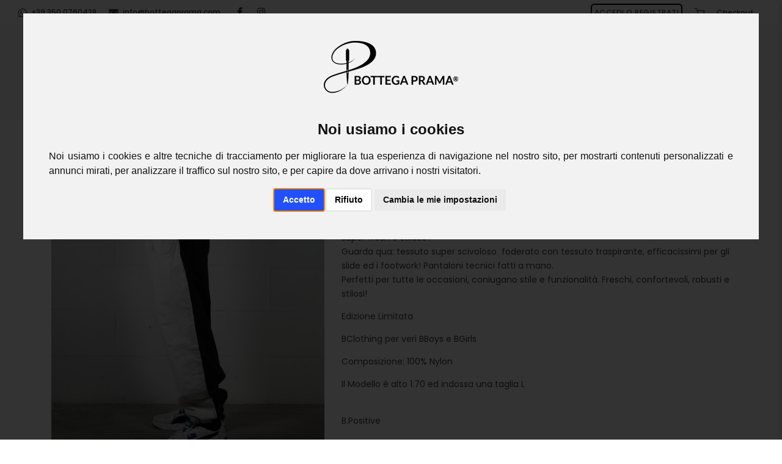

--- FILE ---
content_type: text/html; charset=UTF-8
request_url: https://www.bottegaprama.com/it/breaking/pants-and-shorts/double-color-spin-pants-bianconero
body_size: 12269
content:
<!DOCTYPE html>
<html lang="it">
<head>
	<base href="https://www.bottegaprama.com/" target="_self" />

	<meta charset="utf-8">
	<meta http-equiv="Content-Type" content="text/html;charset=UTF-8">
	<meta name="author" content="louke.it" />
	<meta name="description" content="Cerchi i pantaloni perfetti per velocizzare le tue powermoves ed essere al contempo super fresh e stiloso?Guarda qua: tessuto super scivoloso &nbsp;foderato con tessuto traspirante, efficacissimi per gli slide ed i footwork!">
	<meta http-equiv="X-UA-Compatible" content="IE=edge">
	<meta name="viewport" content="width=device-width, initial-scale=1">

	<meta property="og:title" content="Double Color Spin Pants Bianco-Nero | Bottega Prama" />
	<meta property="og:description" content="Cerchi i pantaloni perfetti per velocizzare le tue powermoves ed essere al contempo super fresh e stiloso?Guarda qua: tessuto super scivoloso &nbsp;foderato con tessuto traspirante, efficacissimi per gli slide ed i footwork!" />
	<meta property="og:type" content="website" />
	<meta property="og:image" content="https://www.bottegaprama.com/assets/images/products/f-teaser500/X5TapghZ_DSC05625_bottega_prama_bboy_clothing_abbigliamento_.JPG" />
	<meta property="og:url" content="https://www.bottegaprama.com/en/breaking/pants-and-shorts/double-color-spin-pants-white-black" />

	<meta property="product:retailer_item_id" content="DBLCLSPNPNTSWTBK"/>
	<meta property="product:brand" content="Bottega Prama">
	<meta property="product:availability" content="in stock">
	<meta property="product:price:amount" content="55.000000">
	<meta property="product:price:currency" content="EUR">

	<script type="application/ld+json">
	{
	  "@context": "https://schema.org",
	  "@graph": [
		{
		  "@type": "LocalBusiness",
		  "name": "Bottega Prama",
		  "logo": "https://www.bottegaprama.com/assets/images/logo-ver.png",
		  "@id": "",
		  "url": "https://www.bottegaprama.com/",
		  "telephone": "+39 350 0760428",
		  "priceRange": "€€",
		  "address": {
		  	"@type": "PostalAddress",
		  	"streetAddress": "via Giarabub 6",
		  	"addressLocality": "Rimini",
		  	"postalCode": "47923",
		  	"addressCountry": "IT"
		  },
		  "geo": {
		  	"@type": "GeoCoordinates",
		  	"latitude": 44.0586255,
		  	"longitude": 12.5800647
		  },
		  "sameAs": [
		  	"https://www.facebook.com/BottegaPramaofficial",
		  	"https://www.instagram.com/bottegaprama"
		  ]
		}
		,{
		  "@type": "Product",
		  "name": "Double Color Spin Pants Bianco-Nero",
		  "image": "https://www.bottegaprama.com/assets/images/products/f-teaser500/X5TapghZ_DSC05625_bottega_prama_bboy_clothing_abbigliamento_.JPG",
		  "description": "Cerchi i pantaloni perfetti per velocizzare le tue powermoves ed essere al contempo super fresh e stiloso?Guarda qua: tessuto super scivoloso &nbsp;foderato con tessuto traspirante, efficacissimi per gli slide ed i footwork!",
		  "brand": {
			"@type": "Brand",
			"name": "Bottega Prama"
		  },
		  "sku": "DBLCLSPNPNTSWTBK",
		  "offers": {
			"@type": "Offer",
			"url": "",
			"priceCurrency": "EUR",
			"price": "55.000000",
			"availability": "https://schema.org/InStock",
			"itemCondition": "https://schema.org/NewCondition"
		  }
		}
	  ]
	}
		</script>

	<title>Double Color Spin Pants Bianco-Nero | Bottega Prama</title>

	<!-- ========== Alternate e canonical =========== -->
	<link rel="alternate" hreflang="it" href="https://www.bottegaprama.com/it/breaking/pants-and-shorts/double-color-spin-pants-bianconero" />
	<link rel="alternate" hreflang="en" href="https://www.bottegaprama.com/en/breaking/pants-and-shorts/double-color-spin-pants-white-black" />

	<link rel="canonical" href="https://www.bottegaprama.com/it/breaking/pants-and-shorts/double-color-spin-pants-bianconero" />

	<!-- ================= Favicon ================== -->
	<link rel="apple-touch-icon" sizes="180x180" href="apple-touch-icon.png">
	<link rel="icon" type="image/png" sizes="32x32" href="favicon-32x32.png">
	<link rel="icon" type="image/png" sizes="16x16" href="favicon-16x16.png">
	<link rel="manifest" href="site.webmanifest">
	<link rel="mask-icon" href="safari-pinned-tab.svg" color="#ff2e44">
	<meta name="msapplication-TileColor" content="#ff2e44">
	<meta name="theme-color" content="#ffffff">
	
	<!-- ================= Styles =================== -->
	<link rel="stylesheet" href="https://www.bottegaprama.com/assets/css/plugins.min.css" />
	<link rel="stylesheet" href="https://www.bottegaprama.com/assets/plugins/toastr/toastr.min.css" />
	<link rel="stylesheet" href="https://www.bottegaprama.com/assets/css/style.min.css" />

	<!-- ================= JQuery =================== -->
	<script type="text/javascript" src="https://www.bottegaprama.com/assets/js/jquery.min.js"></script>
	<script type="text/javascript">
		var _env ={
			sid : 'b633a0537bba2af51941b01de5926c80',
		}
	</script>

	<!-- Cookie Consent by FreePrivacyPolicy.com https://www.FreePrivacyPolicy.com -->
	<script type="text/javascript" src="//www.freeprivacypolicy.com/public/cookie-consent/4.1.0/cookie-consent.js" charset="UTF-8"></script>
	<script type="text/javascript" charset="UTF-8">
	document.addEventListener('DOMContentLoaded', function () {
		cookieconsent.run({
			"notice_banner_type": "interstitial",
			"consent_type": "express",
			"palette": "light",
			"language": "it",
			"page_load_consent_levels": ["strictly-necessary"],
			"notice_banner_reject_button_hide": false,
			"preferences_center_close_button_hide": false,
			"page_refresh_confirmation_buttons": false,
			"website_privacy_policy_url": "https://www.bottegaprama.com/it/informativa-sulla-privacy",
			"website_name": "Bottega Prama",
			"callbacks": {
                "i_agree_button_clicked": () => {
					CookieConsentModalAfterDismissActions();
                },
                "i_decline_button_clicked": () => {
					CookieConsentModalAfterDismissActions();
				},
			},
		});
	});
	</script>

	<noscript>Cookie Consent by <a href="https://www.freeprivacypolicy.com/">Free Privacy Policy Generator</a></noscript>
	<!-- End Cookie Consent by FreePrivacyPolicy.com https://www.FreePrivacyPolicy.com -->

	<script type="text/javascript" charset="UTF-8">
	function CookieConsentModalAfterDismissActions() {
		setTimeout(function () {
			if (typeof ShowDiscountModal === "function")
				ShowDiscountModal();
		}, 3000 );
	}
	</script>

	<!-- Google tag (gtag.js) - Google Analytics 4-->
	<script type="text/plain" data-cookie-consent="tracking" async src="https://www.googletagmanager.com/gtag/js?id=G-F8Z5RZJTTV"></script>
	<script type="text/plain" data-cookie-consent="tracking">
	window.dataLayer = window.dataLayer || [];
	function gtag(){dataLayer.push(arguments);}
	gtag('js', new Date());

	gtag('config', 'G-F8Z5RZJTTV');
	</script>
	<!-- Meta Pixel Code -->
	<script type="text/plain" data-cookie-consent="tracking">
	!function(f,b,e,v,n,t,s)
	{if(f.fbq)return;n=f.fbq=function(){n.callMethod?
	n.callMethod.apply(n,arguments):n.queue.push(arguments)};
	if(!f._fbq)f._fbq=n;n.push=n;n.loaded=!0;n.version='2.0';
	n.queue=[];t=b.createElement(e);t.async=!0;
	t.src=v;s=b.getElementsByTagName(e)[0];
	s.parentNode.insertBefore(t,s)}(window, document,'script',
	'https://connect.facebook.net/en_US/fbevents.js');
	fbq('init', '1442072776631973');
	fbq('track', 'PageView');
	</script>
	<noscript><img height="1" width="1" style="display:none"
	src="https://www.facebook.com/tr?id=1442072776631973&ev=PageView&noscript=1"
	/></noscript>
	<!-- End Meta Pixel Code -->
</head>
<body class="not-logged-in  page-product-detail">
	<div id="pnlOverlay" class="trans-black-overlay"></div>


	<!-- Body Inner -->
	<div class="body-inner">

		<!-- Topbar -->
		<div id="topbar" class="topbar-fullwidth d-none d-lg-block">
			<div class="container">
				<div class="row">
					<div class="col-md-6">
						<div class="block clearfix"><ul class="top-menu">
<li><a href="tel:+393500760428"><i class="fab fa-whatsapp" style="font-size: 16px; vertical-align: sub;" aria-hidden="true"> </i> +39 350 0760428</a></li>
<li><a href="mailto:info@bottegaprama.com"><i class="fa fa-envelope" style="font-size: 16px; vertical-align: sub;" aria-hidden="true"> </i> info@bottegaprama.com</a></li>
</ul>
<div class="social-icons social-icons-colored-hover" style="float: inherit;">
<ul>
<li class="social-facebook"><a href="https://www.facebook.com/BottegaPramaofficial" target="_blank" rel="noopener"><i class="fab fa-facebook-f"> </i></a></li>
<li class="social-instagram"><a href="https://www.instagram.com/bottegaprama" target="_blank" rel="noopener"><i class="fab fa-instagram"> </i></a></li>
</ul>
</div></div>					</div>
					<div class="col-md-6 d-none d-sm-block">
						<ul class="top-menu" style="float: right;">
								<li><a id="btnSignOn" class="btn btn-outline btn-dark btn-shadow" style="padding:4px;display:inline;" href="https://www.bottegaprama.com/it/accedi">Accedi o registrati</a></li>
									<li><a href="#"><i class="toggle-cart-panel icon-shopping-cart" aria-hidden="true" style="font-size:16px; vertical-align:sub;"></i></a></li>
							<li><a href="https://www.bottegaprama.com/it/checkout">Checkout</a></li>
							</ul>
					</div>
				</div>
			</div>
		</div>
		<!-- end: Topbar -->
		<!-- Header -->
		<header id="header" class="light header-logo-center" data-transparent="true">
			<div class="header-inner">
				<div class="container">
					<!--Logo-->
					<div id="logo">
						<a href="https://www.bottegaprama.com/" title="Vai alla pagina principale">
							<span class="logo-default"><img loading="lazy" src="https://www.bottegaprama.com/assets/images/logo-ver.png" alt="logo"></span>
							<span class="logo-dark"><img loading="lazy" src="https://www.bottegaprama.com/assets/images/logo-ver-neg.png" alt="logo"></span>
						</a>
					</div>
					<!--End: Logo-->
					<!-- Search -->
					<div id="search"><a id="btn-search-close" class="btn-search-close" aria-label="Close search form"><i class="icon-x"></i></a>
						<form class="search-form" action="search-results-page.html" method="get">
							<input class="form-control" name="q" type="text" placeholder="Digita e avvia la ricerca..." />
							<span class="text-muted">Digita i termini della ricerca e clicca "Invio" oppure "ESC" per chiudere</span>
						</form>
					</div>
					<!-- end: search -->
					<!--Header Extras-->
					<div class="header-extras">
						<ul>
							<li class="d-none">
								<a id="btn-search" href="#"> <i class="icon-search"></i></a>
							</li>
							
							<li class="d-lg-none">
								<a href="#"><i class="toggle-cart-panel icon-shopping-cart" aria-hidden="true" style="font-size:16px; vertical-align:sub;"></i></a>
							</li>
							<li>
								<div class="p-dropdown">
									<a href="#"><i class="icon-globe"></i><span>IT</span></a>
									<ul class="p-dropdown-content">
										<li><a href="https://www.bottegaprama.com/it/breaking/pants-and-shorts/double-color-spin-pants-bianconero">Italiano</a></li>
										<li><a href="https://www.bottegaprama.com/en/breaking/pants-and-shorts/double-color-spin-pants-white-black">English</a></li>
									</ul>
								</div>
							</li>
						</ul>
					</div>
					<!--end: Header Extras-->
					<!--Navigation Responsive Trigger-->
					<div id="mainMenu-trigger">
						<a class="lines-button x"><span class="lines"></span></a>
					</div>
					<!--end: Navigation Responsive Trigger-->
					<!--Navigation-->
					<div id="mainMenu" class="menu-creative">
						<div class="container">
							<nav>
								<!--Left Menu-->
								<ul>
									<li ><a href="https://www.bottegaprama.com/it/prodotti">Tutti i prodotti</a></li>
									<li ><a href="https://www.bottegaprama.com/it/collezione/streetwear">Streetwear</a></li>
									<li ><a href="https://www.bottegaprama.com/it/collezione/breaking">Breaking</a></li>
									<li ><a href="https://www.bottegaprama.com/it/bpro">B.PRO</a></li>
								</ul>
								<!--Right Menu-->
								<ul>
									<li ><a href="https://www.bottegaprama.com/it/disegna-i-tuoi-vestiti">Disegna i tuoi vestiti</a></li>
									<li ><a href="https://www.bottegaprama.com/it/portfolio">Portfolio</a></li>
									<li ><a href="https://www.bottegaprama.com/it/blog">Blog</a></li>
									<li class="d-lg-none"><hr></li>
										<li class="d-lg-none"><a href="https://www.bottegaprama.com/it/accedi">Accedi o registrati</a></li>
									</ul>
							</nav>
						</div>
					</div>
					<!--end: Navigation-->
				</div>
			</div>
		</header>
		<!-- end: Header -->
		<!-- Page title -->
			<section id="page-title">
				<div class="container">
				<div class="page-title">
					<h1>Double Color Spin Pants Bianco-Nero</h1>
				</div>
				</div>
		</section>
		<!-- end: Page title -->
		<!-- Content -->
		<section id="page-content" class="">
			<!-- Panel -->
	<div class="container show-action-menu">
		<div class="product mb-4">
			<div class="row m-b-40">
				<div class="col-lg-5">
					<div class="product-image">
						<!-- Carousel slider -->
						<div class="carousel dots-inside dots-dark arrows-visible" data-items="1" data-loop="true" data-autoplay="true" data-animate-in="fadeIn" data-animate-out="fadeOut" data-autoplay="2500" data-lightbox="gallery">
								<a href="https://www.bottegaprama.com/assets/images/products/X5TapghZ_DSC05625_bottega_prama_bboy_clothing_abbigliamento_.JPG" data-lightbox="gallery-image" title="Double Color Spin Pants Bianco-Nero"><img loading="lazy" alt="Double Color Spin Pants Bianco-Nero" src="https://www.bottegaprama.com/assets/images/products/f-teaser500/X5TapghZ_DSC05625_bottega_prama_bboy_clothing_abbigliamento_.JPG" ></a>
									<a href="https://www.bottegaprama.com/assets/images/products/ypMMGv0Q_DSC05621_bottega_prama_bboy_clothing_abbigliamento_.JPG" data-lightbox="gallery-image" title="Double Color Spin Pants Bianco-Nero"><img loading="lazy" alt="Double Color Spin Pants Bianco-Nero" src="https://www.bottegaprama.com/assets/images/products/f-teaser500/ypMMGv0Q_DSC05621_bottega_prama_bboy_clothing_abbigliamento_.JPG" ></a>
									<a href="https://www.bottegaprama.com/assets/images/products/qxf5Blaa_DSC05627_bottega_prama_bboy_clothing_abbigliamento_.JPG" data-lightbox="gallery-image" title="Double Color Spin Pants Bianco-Nero"><img loading="lazy" alt="Double Color Spin Pants Bianco-Nero" src="https://www.bottegaprama.com/assets/images/products/f-teaser500/qxf5Blaa_DSC05627_bottega_prama_bboy_clothing_abbigliamento_.JPG" ></a>
									</div>
						<!-- Carousel slider -->
					</div>
				</div>
				<div class="col-lg-7">
					<div class="product-description">
						<div class="product-category">Pants & shorts</div>
						<div class="d-table w-100">
							<div class="d-table-cell product-title">
								<h3>Double Color Spin Pants Bianco-Nero</h3>
							</div>
							<div class="d-table-cell product-price no-discount">
								<div class="product-discount">-0%</div>
								<del></del>
								<ins>60,00 €</ins>
							</div>
						</div>
						<div class="product-rate">
							<i class="fa fa-star"></i>
							<i class="fa fa-star"></i>
							<i class="fa fa-star"></i>
							<i class="fa fa-star"></i>
							<i class="fa fa-star-half-o"></i>
						</div>
						<div class="seperator m-b-10"></div>
						<p><p>Cerchi i pantaloni perfetti per velocizzare le tue powermoves ed essere al contempo super fresh e stiloso?<br>Guarda qua: tessuto super scivoloso &nbsp;foderato con tessuto traspirante, efficacissimi per gli slide ed i footwork! Pantaloni tecnici fatti a mano.<br>Perfetti per tutte le occasioni, coniugano stile e funzionalit&agrave;. Freschi, confortevoli, robusti e stilosi!</p>
<p>Edizione Limitata</p>
<p>BClothing per veri BBoys e BGirls</p>
<p>Composizione: 100% Nylon</p>
<p>Il Modello &egrave; alto 1.70 ed indossa una taglia L</p>
<p><br>B.Positive</p>
<p>B.Yourself</p>
<p>Be Prama</p></p>
						<div class="seperator m-t-20 m-b-10"></div>
					</div>
					<div class="row">
												<div class="col-sm-6">
							<div class="h6">Seleziona la taglia (<a href="#" onclick="javascript:window.open('https://www.bottegaprama.com/it/lista-taglie', 'Bottega Prama', 'scrollbars=1,resizable=1,height=600,width=900'); return false;" title="Apri il popup della lista delle taglie">Lista taglie... <i class="fa pra-measure" aria-hidden="true"></i></a>)</div>
							<label class="sr-only">Taglia</label>
							<select name="si" id="si" class="form-select variation-size"><option selected="selected" value="8b2jegn2">Extra Extra Large</option></select>						</div>
																		<div class="col-sm-6">
							<div class="h6">Indica la quantità</div>
							<div class="cart-product-quantity">
								<div class="quantity m-l-5">
									<input type="button" class="minus" value="-" onclick="AddQty(this,-1)">
									<input type="text"   class="qty"   value="1" disabled="">
									<input type="button" class="plus"  value="+" onclick="AddQty(this,1)">
								</div>
							</div>
						</div>
									<div class="col-sm-12 col-md-6 product-add-to-cart">
										<div id="divLowMsg" class="h6 text-danger" data-low-msg="Quasi terminato">Quasi terminato</div>
										<button class="btn btn-primary add-to-cart" data-sid="b633a0537bba2af51941b01de5926c80" data-token="XkPBsCPu" data-to-add-qty="1"><i class="icon-shopping-cart"></i> Aggiungi al carrello</button>
									</div>
								</div>
				</div>
			</div>

			<div class="mb-5">
				<div class="heading-text heading-line text-center mb-4">
					<h5>Galleria</h5>
				</div>
				<div class="clearfix">
					<!-- Portfolio -->
					<div class="portfolio-4-columns" data-lightbox="gallery">
							<!-- portfolio item -->
						<div class="portfolio-item img-rotate pb-0">
							<div class="portfolio-item-wrap">
								<span class="portfolio-image">
									<a href="https://www.bottegaprama.com/assets/images/products/LJKi2GFm_DSC04221_bottega_prama_bboy_clothing_abbigliamento_.jpg" data-lightbox="gallery-image"><img loading="lazy" src="https://www.bottegaprama.com/assets/images/products/f-galler350/LJKi2GFm_DSC04221_bottega_prama_bboy_clothing_abbigliamento_.jpg" alt="Double Color Spin Pants Bianco-Nero"></a>
								</span>
							</div>
						</div>
						<!-- end: portfolio item -->
							<!-- portfolio item -->
						<div class="portfolio-item img-rotate pb-0">
							<div class="portfolio-item-wrap">
								<span class="portfolio-image">
									<a href="https://www.bottegaprama.com/assets/images/products/SgoxXCan_05_DSC04369_bottega_prama_bboy_clothing_abbigliamen.jpg" data-lightbox="gallery-image"><img loading="lazy" src="https://www.bottegaprama.com/assets/images/products/f-galler350/SgoxXCan_05_DSC04369_bottega_prama_bboy_clothing_abbigliamen.jpg" alt="Double Color Spin Pants Bianco-Nero"></a>
								</span>
							</div>
						</div>
						<!-- end: portfolio item -->
						</div>
					<!-- end: Portfolio -->
				</div>
			</div>

			<!-- Product additional tabs -->
			<div class="tabs tabs-folder">
				<ul class="nav nav-tabs" id="myTab3" role="tablist">
					<li class="nav-item">
						<a class="nav-link active show" id="home-tab" data-bs-toggle="tab" href="#home3" role="tab" aria-controls="home" aria-selected="false"><i class="fa fa-info"></i>Informazioni varie</a>
					</li>
				</ul>
				<div class="tab-content" id="myTabContent3">
					<div class="tab-pane fade active show" id="home3" role="tabpanel" aria-labelledby="home-tab">						
<p><i class="fa fa-envelope" aria-hidden="true"></i>&nbsp;&nbsp;<a href="mailto:info@bottegaprama.com?subject=Taglia di prodotto aggiuntiva o grosse quantità: Double Color Spin Pants Bianco-Nero (Extra Extra Large)">Necessiti di un'altra taglia o di grosse quantità ? Contattaci!</a><br/><i class="fa fa-envelope" aria-hidden="true"></i>&nbsp;&nbsp;<a href="mailto:info@bottegaprama.com?subject=Richiesta informazioni: Double Color Spin Pants Bianco-Nero (Extra Extra Large)">Domande su questo prodotto? Contattaci!</a><br /><i class="fa fa-link" aria-hidden="true"></i>&nbsp;&nbsp;<a href="https://www.bottegaprama.com/it/disegna-i-tuoi-vestiti">Non trovi quello che desideri? Inviaci la tua idea!</a><br /></p><div class="block clearfix"><h3>Prodotto in pronta consegna</h3>
<div>Questo prodotto è attualmente disponibile in quantità limitata. Per forniture più consistenti, è sufficiente inviarci una email di richiesta e attendere alcuni giorni per la realizzazione della quantità desiderata. Si sottolinea che il capi prodotti potrebbero presentare lievi differenze a livello di tessuti e/o materiali, in conseguenza della loro reperibilità. Nel caso in cui tali difformità con il prodotto qui esposto risultino maggiormente rilevanti, verrete da noi contattati direttamente.</div></div>					</div>
				</div>
			</div>
			<!-- end: Product additional tabs -->
		</div>
		<div class="post-meta-share text-center">
			<i class="post-meta-share-icon icon-share-2"></i>

			<button class="btn btn-xs btn-slide btn-facebook" data-width="100" onclick="window.open('https://www.facebook.com/sharer.php?u=https://www.bottegaprama.com/en/breaking/pants-and-shorts/double-color-spin-pants-white-black', 'Bottega Prama', 'scrollbars=1,resizable=1,height=600,width=900'); return false;" style="width: 28px;">
				<i class="fab fa-facebook-f"></i>
				<span>Facebook</span>
			</button>
			<button class="btn btn-xs btn-slide btn-twitter" data-width="100" onclick="window.open('https://twitter.com/intent/tweet/?url=https://www.bottegaprama.com/en/breaking/pants-and-shorts/double-color-spin-pants-white-black', 'Bottega Prama', 'scrollbars=1,resizable=1,height=600,width=900'); return false;" style="width: 28px;">
				<i class="fab fa-twitter"></i>
				<span>Twitter</span>
			</button>
			<button class="btn btn-xs btn-slide btn-pinterest" data-width="100" onclick="window.open('https://pinterest.com/pin/create/button/?url=https://www.bottegaprama.com/en/breaking/pants-and-shorts/double-color-spin-pants-white-black', 'Bottega Prama', 'scrollbars=1,resizable=1,height=600,width=900'); return false;" style="width: 28px;">
				<i class="fab fa-pinterest"></i>
				<span>Pinterest</span>
			</button>
			<button class="btn btn-xs btn-slide btn-linkedin" data-width="100" onclick="window.open('https://www.linkedin.com/shareArticle?mini=true&url=https://www.bottegaprama.com/en/breaking/pants-and-shorts/double-color-spin-pants-white-black', 'Bottega Prama', 'scrollbars=1,resizable=1,height=600,width=900'); return false;" style="width: 28px;">
				<i class="fab fa-linkedin"></i>
				<span>Linked In</span>
			</button>

		</div>
	</div>



<script type="text/javascript">
$(document).ready(function() {
	if ($('select[name="hw"]').val())
		$('input[name="ht"]').removeAttr('readonly');
	else
		$('input[name="ht"]').attr('readonly', 'readonly');

	$('.variation-size, .variation-color').change(function() {
		var size = $('.variation-size').val();
		if (size === undefined)
			size = '';
		var color = $('.variation-color').val();
		if (color === undefined)
			color = '';

		if ($(this)[0].id == 'si')

		var curr_ctl_id = $(this).attr('id');

		$.ajax({
			type: 'POST',
			url: 'ws/get-product-data.php',
			data: {
				con: '1290joiq',
				sid: 'b633a0537bba2af51941b01de5926c80',
				tok: 'p9YSqQh9',
				siz: size,
				col: color,
				cur: curr_ctl_id,
			},
			dataType: 'json',
			success: function(objJSON){
				if (objJSON.status)
					SetProdInfo(curr_ctl_id, objJSON.prod_token, objJSON.price_gross, objJSON.discount, objJSON.price_net, objJSON.stock_qty, objJSON.size_token_new, objJSON.color_token_new);
				else
					showToastrMsg('ERR', 'Errors loading data', objJSON.error.msg);
			}
		});
	});
	$('select[name="gp"]').change(function() {
		$('.add-to-cart').attr('data-gp', $(this).val());
	});
	$('select[name="hw"]').change(function() {
		var graphic_print_token = $(this).val();
		if (graphic_print_token)
			$.ajax({
				type: 'POST',
				url: 'ws/get-product-graphic-print-data.php',
				data: {
					con: 'm29df8ss',
					sid: 'b633a0537bba2af51941b01de5926c80',
					tok: $(this).val(),
				},
				dataType: 'json',
				success: function(objJSON){
					if (objJSON.status) {
						$('.add-to-cart').attr('data-hw', objJSON.token);
						$('input[name="ht"]').removeAttr('readonly');
						$('input[name="ht"]').attr('maxlength', objJSON.length_max);
						$('input[name="ht"]').attr('data-length-min', objJSON.length_min);
						$('input[name="ht"]').attr('data-length-max', objJSON.length_max);
					}
					else
						showToastrMsg('ERR', 'Errors loading data', objJSON.error.msg);
				}
			});
		else {
			$('input[name="ht"]').attr('readonly', 'readonly');
			$('.add-to-cart').removeAttr('data-hw');
		}
	});
	$('input[name="ht"]').change(function() {
		var length_min = $(this).attr('data-length-min'),
			length_max = $(this).attr('data-length-max'),
			text = $(this).val();
		if (text.length < length_min) {
			$('.add-to-cart').attr('data-ht', '');
			showToastrMsg('ERR', "Verifica testo calligrafia", "Testo personalizzato non specificato o troppo corto");
		}
		else
			if (text.length > length_max) {
				$('.add-to-cart').attr('data-ht', '');
				showToastrMsg('ERR', "Verifica testo calligrafia", "Testo personalizzato troppo lungo");
			}
			else
				$('.add-to-cart').attr('data-ht', text);
	});

	setTimeout(function() { $('.products .product.fade').addClass('show'); }, 100);
});

function SetProdInfo(curr_ctl_id, prod_token, price_gross, discount, price_net, stock_qty, size_token_new, color_token_new) {
	// Prezzo e stock
	if (stock_qty < 3)
		$('#divLowMsg').html($('#divLowMsg').attr('data-low-msg'));
	else
		$('#divLowMsg').html('&nbsp;');

	$('.add-to-cart').attr('data-token', prod_token);
	const decim_sep = ",";
	if (discount != 0.0) {
		$('.product-price').addClass('discount').removeClass('no-discount');
		$('.product-discount').text(((-1) * discount).toString().replace('.', decim_sep)+' %');
		$('.product-discount').removeClass('d-none');
	}
	else {
		$('.product-price').removeClass('discount').addClass('no-discount');
		$('.product-discount').addClass('d-none');
	}
	if (price_gross != 0.0)
		$('.product-price del').text(price_gross.toFixed(2).replace('.', decim_sep)+' €');
	else
		$('.product-price del').text('');
	$('.product-price ins').text(price_net.toFixed(2).replace('.', decim_sep)+' €');
	if (size_token_new != '')
		// non scatta in automatico il change del SELECT
		$('select#si').val(size_token_new);
	else
		if (color_token_new != '')
			// non scatta in automatico il change del SELECT
			$('select#co').val(color_token_new);
}

function AddQty(btn, qty) {
	var ctlQty;
	if (qty < 0)
		ctlQty = btn.nextElementSibling;
	else
		ctlQty = btn.previousElementSibling;
	var newQty = parseInt(ctlQty.value) + qty;
	if (newQty < 1) newQty = 1;
	ctlQty.value = newQty;
	document.getElementsByClassName('add-to-cart')[0].setAttribute('data-to-add-qty', newQty);
}
</script>		</section>
		<!-- end: Content -->
		<!-- DELIVERY INFO -->
		<section class="background-grey p-t-40 p-b-0">
			<div class="container">
				<div class="row">
					<div class="col-lg-4">
						<div class="block clearfix icon-box effect small clean"><div class="icon"><a href="#"><i class="fa fa-user-shield"> </i></a></div>
<h3>BALLA DOVE VUOI, PROTETTO.</h3>
<p>Grazie a B.PRO®, la prima spin shirt protettiva brevettata per BBoys, Bgirls e bambini, puoi dire addio ai più fatidiosi infortuni tipici del Breaking ed evolvere in tranquillità le moves più estreme. Niente più Tatami o protezioni ingombranti e scomode. Accelera l'apprendimento. Senti la differenza.</p>
<p><a title="B.PROtected" href="../../bpro">Scopri di più...</a></p></div>					</div>
					<div class="col-lg-4">
						<div class="block clearfix icon-box effect small clean"><div class="icon"><a href="#"><i class="fa fa-globe"> </i></a></div>
<h3>SPEDIZIONI GLOBALI</h3>
<p>Siamo tutti abitanti dello stesso pianeta.</p>
<p>In più, 5% di sconto sul primo ordine!</p>
<p><a title="Tariffe di spedizione" href="../../tariffe-di-spedizione">Leggi di più...</a></p></div>					</div>
					<div class="col-lg-4">
						<div class="block clearfix icon-box effect small clean"><div class="icon"><a href="#"><i class="fa fa-leaf"> </i></a></div>
<h3>AGISCI CONTRO IL FAST FASHION!</h3>
<p>I nostri capi durano anni. Fai anche tu la tua parte, evita gli sprechi e consuma consapevolmente. Dietro un vestito c'è molto più di quanto immagini. </p>
<p><a title="Tutti i prodotti" href="../../../it/prodotti">Vai allo shop</a></p></div>					</div>
				</div>
			</div>
		</section>
		<!-- end: DELIVERY INFO -->
			<!-- Instagram -->
		<section class="p-t-0 p-b-0">
			<div class="instagram-feed">
				<ul class="clearfix m-b-0">
							<li class="post-img-wrapper">
						<div class="post-img-box" style="background-image: url(https://www.bottegaprama.com/assets/images/social-feeds-items/f-thumb300/evi3ocjc_0075.jpg)">
							<a href="https://www.instagram.com/p/C03-VrzNyGP/" target="_blank" rel="">
								<div class="post-img-ico"></div>
							</a>
						</div>
					</li>
							<li class="post-img-wrapper">
						<div class="post-img-box" style="background-image: url(https://www.bottegaprama.com/assets/images/social-feeds-items/f-thumb300/FmpksGZ6_0074.jpg)">
							<a href="https://www.instagram.com/p/C0a85NlueK0/" target="_blank" rel="">
								<div class="post-img-ico"></div>
							</a>
						</div>
					</li>
							<li class="post-img-wrapper">
						<div class="post-img-box" style="background-image: url(https://www.bottegaprama.com/assets/images/social-feeds-items/f-thumb300/purbsEpz_0071.heic)">
							<a href="https://www.instagram.com/p/CzWmZqjoIM5/" target="_blank" rel="">
								<div class="post-img-ico"></div>
							</a>
						</div>
					</li>
							<li class="post-img-wrapper">
						<div class="post-img-box" style="background-image: url(https://www.bottegaprama.com/assets/images/social-feeds-items/f-thumb300/MG0obvRW_0070.jpg)">
							<a href="https://www.instagram.com/p/CzWlFxNoFkM/" target="_blank" rel="">
								<div class="post-img-ico"></div>
							</a>
						</div>
					</li>
							<li class="post-img-wrapper">
						<div class="post-img-box" style="background-image: url(https://www.bottegaprama.com/assets/images/social-feeds-items/f-thumb300/dSEzpEc8_0069.jpg)">
							<a href="https://www.instagram.com/reel/CydaNE0o8Fg/" target="_blank" rel="">
								<div class="post-img-ico"></div>
							</a>
						</div>
					</li>
							<li class="post-img-wrapper">
						<div class="post-img-box" style="background-image: url(https://www.bottegaprama.com/assets/images/social-feeds-items/f-thumb300/QRl8fXac_0068.jpg)">
							<a href="https://www.instagram.com/reel/CxU6Fv8oD3p/" target="_blank" rel="">
								<div class="post-img-ico"></div>
							</a>
						</div>
					</li>
							<li class="post-img-wrapper">
						<div class="post-img-box" style="background-image: url(https://www.bottegaprama.com/assets/images/social-feeds-items/f-thumb300/HMykC6eW_0067.jpg)">
							<a href="https://www.instagram.com/reel/CxKdXuDIh5Y/" target="_blank" rel="">
								<div class="post-img-ico"></div>
							</a>
						</div>
					</li>
							<li class="post-img-wrapper">
						<div class="post-img-box" style="background-image: url(https://www.bottegaprama.com/assets/images/social-feeds-items/f-thumb300/yAesT0du_Cover_Reel_Alvin_BPro_Review.jpg)">
							<a href="https://www.instagram.com/reel/CxAf010IoZt/" target="_blank" rel="">
								<div class="post-img-ico"></div>
							</a>
						</div>
					</li>
						</ul>		
			</div>
		</section>
		<!-- end: Instagram -->
			<!-- Footer -->
		<footer id="footer" class="inverted">
			<div class="footer-content">
				<div class="container text-center text-md-start">
					<div class="row">
						<div class="col-md-12 col-lg-4 mb-5 mb-lg-0 text-sm-center text-md-start">
							<a href="https://www.bottegaprama.com/" title="Vai alla pagina principale">
								<img loading="lazy" src="https://www.bottegaprama.com/assets/images/logo-hor-neg.png" alt="logo">
							</a>
						</div>
						<div class="col-md-6 col-lg-2 text-sm-center text-md-start">
							<!-- Footer widget area 1 -->
							<div class="widget">
								<h4>Prama</h4>
								<ul class="list">
									<li ><a href="https://www.bottegaprama.com/it/chi-siamo">Chi siamo</a></li>
									<li ><a href="https://www.bottegaprama.com/it/prodotti">Tutti i prodotti</a></li>
									<li ><a href="https://www.bottegaprama.com/it/portfolio">Portfolio</a></li>
									<li ><a href="https://www.bottegaprama.com/it/blog">Blog</a></li>
								</ul>
							</div>
							<!-- end: Footer widget area 1 -->
						</div>
						<div class="col-md-6 col-lg-3 text-sm-center text-md-start">
							<!-- Footer widget area 2 -->
							<div class="widget">
								<h4>Servizio clienti</h4>
								<ul class="list">
									<li ><a href="https://www.bottegaprama.com/it/condizioni-di-vendita-online">Condizioni di vendita online</a></li>
									<li ><a href="https://www.bottegaprama.com/it/tariffe-di-spedizione">Tariffe di spedizione</a></li>
									<li ><a href="https://www.bottegaprama.com/it/informativa-sulla-privacy">Informativa sulla privacy</a></li>
									<li><a href="#" id="open_preferences_center" onclick="return false;">Aggiorna preferenze cookie</a></li>
									<li ><a href="https://www.bottegaprama.com/it/contattaci">Contattaci</a></li>
								</ul>
							</div>
							<!-- end: Footer widget area 2 -->
						</div>
						<div class="col-md-12 col-lg-3 text-sm-center text-md-start">
							<!-- Footer widget area 3 -->
							<div class="widget avail-payments mb-0">
								<h4>Accettiamo</h4>
								<div class="main-pay">
									<i class="pra pra-bank" aria-hidden="true" title="Bonifico bancario"></i>
									<i class="pra pra-paypal" aria-hidden="true" title="PayPal"></i>
								</div>    
								<div class="seco-pay">
									Anche in 3 rate tramite Paypal<br />
									<i class="fab fa-cc-mastercard small" aria-hidden="true" title="Mastercard"></i>
									<i class="fab fa-cc-visa small" aria-hidden="true" title="Visa"></i>
									<i class="fab fa-cc-amex small" aria-hidden="true" title="American Express"></i>
								</div>    
							</div>
							<!-- end: Footer widget area 3 -->
						</div>
					</div>
				</div>
			</div>
			<div class="copyright-content">
				<div class="container text-sm-center text-md-start">
					<div class="row">
						<div class="col-lg-5">
							<!-- Social icons -->
							<div class="copyright-text"><div class="block clearfix social-icons"><ul>
<li class="social-facebook"><a href="https://www.facebook.com/BottegaPramaofficial" target="_blank" rel="noopener"><i class="fab fa-facebook-f"> </i></a></li>
<li class="social-twitter"><a href="https://twitter.com/bottegaprama" target="_blank" rel="noopener"><i class="fab fa-twitter"> </i></a></li>
<li class="social-pinterest"><a href="https://it.pinterest.com/pramainfo" target="_blank" rel="noopener"><i class="fab fa-pinterest"> </i></a></li>
<li class="social-flickr"><a href="https://www.flickr.com/photos/113943753@N02" target="_blank" rel="noopener"><i class="fab fa-flickr"> </i></a></li>
<li class="social-instagram"><a href="https://www.instagram.com/bottegaprama" target="_blank" rel="noopener"><i class="fab fa-instagram"> </i></a></li>
<li class="social-tumblr"><a href="http://bottegaprama.tumblr.com" target="_blank" rel="noopener"><i class="fab fa-tumblr"> </i></a></li>
<li class="social-youtube"><a href="https://www.youtube.com/user/bottegaprama" target="_blank" rel="noopener"><i class="fab fa-youtube"> </i></a></li>
<li class="social-linkedin"><a href="https://www.linkedin.com/in/sara-corpino-854689131" target="_blank" rel="noopener"><i class="fab fa-linkedin"> </i></a></li>
<li class="social-linkedin"><a href="https://www.linkedin.com/in/lore-jato-3bbb68b9" target="_blank" rel="noopener"><i class="fab fa-linkedin"> </i></a></li>
</ul></div></div>
							<!-- end: Social icons -->
						</div>
						<div class="col-lg-7 text-end">
							<div class="copyright-text"><div class="block clearfix copyright-text text-center"><div><strong>LSCM srl</strong> – Partita IVA 04757390408 - <a title="Louke.it" href="https://www.louke.it" target="_blank" rel="noopener">CREDITS</a> - Tutti i diritti riservati</div></div></div>
						</div>
					</div>
				</div>
			</div>
		</footer>
		<!-- end: Footer -->
	</div><!-- end: Body Inner -->

	<!-- Scroll top -->
	<a id="scrollTop"><i class="icon-chevron-up"></i><i class="icon-chevron-up"></i></a>

	<link rel="stylesheet" href="https://www.bottegaprama.com/assets/css/custom.min.css" />

	<script type="text/javascript" src="https://www.bottegaprama.com/assets/js/plugins.min.js"></script>
	<script type="text/javascript" src="https://www.bottegaprama.com/assets/js/functions.min.js"></script>
	<script type="text/javascript" src="https://www.bottegaprama.com/assets/js/validate/validate.min.js"></script>
	<script type="text/javascript" src="https://www.bottegaprama.com/assets/js/validate/localization/messages_it.js"></script>
	<script type="text/javascript" src="https://www.bottegaprama.com/assets/plugins/toastr/toastr.min.js"></script>

	<script type="text/javascript" src="https://www.bottegaprama.com/assets/js/cart/cart.lib.min.js"></script>
	<script type="text/javascript">
		var _cart;
		$(document).ready(function() {
			$('.toggle-cart-panel').click(function(e) {
				if (e) e.preventDefault();
				_cart.openCartPanel();
			});
			$('#btnHideCartPanel').click(function(e) {
				if (e) e.preventDefault();
				_cart.closeCartPanel();
			});

			// istanzio l'oggetto Cart
			var options = {
				decim_sep: ",",
				currency_symbol: "€",
				translations: {
					congrats: "Congratulazioni",
					attention: "Attenzione",
					error: "Errore",
					handwrite_text_mandatory: "Il testo della calligrafia è obbligatorio",
					was_added: "è stato aggiunto al carrello",
					qty_updated_on: "Quantità aggiornata a",
					item_not_added_insuff_stock: "Il prodotto non è stato aggiunto al carrello causa disponibilità insufficiente",
					item_qty_modif_insuff_stock: "La quantità del prodotto è stata variata poiché la disponibilità totale era insufficiente",
					item_removed_insuff_stock: "Item has been removed from cart because it\'s sold out",
					item_success_removed: "Prodotto rimosso dal carrello",
					cart_empty: "Il tuo carrello è vuoto",
					cart_emptied: "Il carrello è stato svuotato",
				},
			};
			_cart = Cart.create('b633a0537bba2af51941b01de5926c80', false, true, options);
				_cart.validateCart(
				function() {
					_cart.saveCart(
						function() {
							_cart.refreshCart();
						}
					);
				}
			);
			});
	</script>
	<div id="pnlCartPanel">
		<div class="widget-mycart">
			<div class="cart-head">
				<a href="#" id="btnHideCartPanel" class="float-start mb-3"><i class="icon-chevron-left"></i> Continua gli acquisti</a>
				<a href="https://www.bottegaprama.com/it/carrello" id="btnGoToCart" class="float-end mb-3">Vai al carrello</a>
				<hr>
				<div class="clearfix">
					<span class="h4 float-start">Carrello</span>
					<span class="float-end" style="line-height:32px;margin-bottom:8px;"><span id="itemsquantity"></span> prodotti</span>
				</div>
			</div>
			<div class="cart-body">
				<table style="width:100%;"><tbody id="cart_content"></tbody></table>
			</div>
			<div class="cart-foot">
				<hr>
				<div class="cart-total">
					<div class="cart-total-labels">
						<span>Subtotale</span>
					</div>
					<div class="cart-total-prices">
						<strong><span id="total"></span></strong>
					</div>
				</div>
				<div class="cart-buttons">
					<a href="https://www.bottegaprama.com/it/checkout" class="btn btn-block text-center">Checkout</a>
				</div>
			</div>
		</div>
	</div>


	<script type="text/javascript" src="https://www.bottegaprama.com/assets/js/scripts.min.js"></script>


	<div id="modalYesNo" class="modal fade" tabindex="-1" role="dialog">
		<div class="modal-dialog modal-dialog-centered" role="document">
			<div class="modal-content">
				<div class="modal-header">
					<button type="button" class="close" data-bs-dismiss="modal" aria-hidden="true" title="Chiudi">&times;</button>
					<h4 id="txtModalTitle" class="modal-title"></h4>
				</div>
				<div class="modal-body">
					<p id="txtModalText"></p>
				</div>
				<div class="modal-footer">
					<button type="button" id="btnModalY" class="btn btn-primary">Si</button>
					<button type="button" id="btnModalN" class="btn btn-secondary" data-bs-dismiss="modal">No</button>
				</div>
			</div>
		</div>
	</div>

	<!-- Modal -->
	<div id="modalDiscount" class="modal no-padding" style="max-width: 700px;">
		<div class="row">
			<div class="col-md-6 d-none d-sm-block no-padding" style="background: transparent url(&quot;https://www.bottegaprama.com/assets/images/discount-coupon-bg.jpg&quot;) no-repeat scroll center top / cover; height:470px;"></div>
			<div class="col-md-6">
				<div class="p-30 p-xs-20">
					<h2 class="mb-0">SCONTO <small>del</small></h2>
					<h2 class="text-xl text-theme lh80 m-b-30">5%</h2>
					<p class="m-b-20"><p>Registrati per ricevere uno COUPON DI SCONTO del 5% sul tuo primo ordine.</p><p>Rimani aggiornato sui nostri nuovi prodotti o nuove offerte speciali.</p>
					<a href="https://www.bottegaprama.com/it/accedi" class="btn btn-shadow btn-roundeded btn-block m-t-10" onclick="DismissDiscountModal();">REGISTRATI ORA!</a>
					<div class="text-center p-10"><a href="#" onclick="DismissDiscountModal();return false;" style="color:gray;">Clicca qui per continuare</a></div>
				</div>
			</div>
		</div>
	</div>
	<!--end: Modal -->
	<script type="text/javascript">
		function ShowDiscountModal() {
			$.magnificPopup.open({
				items: {
					src: $('#modalDiscount'),
				},
				type: "inline",
				closeBtnInside: true,
				midClick: true,
				callbacks: {
					beforeOpen: function() {
						this.st.image.markup = this.st.image.markup.replace(
							"mfp-figure",
							"mfp-figure mfp-with-anim"
						);
						this.st.mainClass = "mfp-zoom-out";
					},
					close: function() {
						setCookie('bp_modalDiscDism', 'true', 14);
					}
				},
			});
		}

		function DismissDiscountModal() {
			$.magnificPopup.close();
		}
	</script>

	<div id="modalLogin" class="modal no-padding modal-active mfp-hide" style="max-width: 780px;">
		<div class="row">
			<div class="col-md-6 no-padding" style="background: transparent url(https://www.bottegaprama.com/assets/images/login-popup-bg.jpg) no-repeat scroll center top / cover;">
			</div>
			<div class="col-md-6">
				<div class="p-40 p-t-60 p-xs-20">
					<div class="h3 mb-4">Accedi o registrati</div>
					<form id="frmPopupSignIn" class="form-validate" autocomplete="off">
							<input type="hidden" id="c" name="c" />
							
						<div class="form-group">
							<label class="sr-only">Utente o indirizzo e-mail</label>
							<input type="text" name="u" placeholder="Utente o indirizzo e-mail" class="form-control" required>
						</div>
						<div class="form-group">
							<div class="input-group show-hide-password">
								<input type="password" placeholder="Digita la tua password" class="form-control" name="p" maxlength="32" required />
								<span class="input-group-text"><i class="icon-eye-off" aria-hidden="true" style="cursor: pointer;"></i></span>
							</div>
						</div>
						<div class="form-check">
							<input type="checkbox" class="form-check-input" id="r" name="r">
							<label class="form-check-label" for="r" style="font-weight:inherit;">Ricordami su questo computer</label>
						</div>
						<div class="form-group form-inline text-start m-b-10 ">
							<a class="right" href="https://www.bottegaprama.com/it/recupera-password">
								<p><small>Password dimenticata?</small></p>
							</a>
						</div>
						<div class="text-start form-group mb-4">
							<button class="btn btn-primary" type="submit">Accedi</button>
						</div>
						<div id="statusMsg" class="m-b-30 text-danger" style="display: none;"></div>
					</form>
					<div class="form-group">
						Non hai ancora un account?<br /><a href="https://www.bottegaprama.com/it/registrati">Iscriviti con un nuovo account</a>
					</div>
						<p class="text-muted" style="font-size: 12px;line-height: 16px;margin-bottom: 0;">This site is protected by reCAPTCHA and the Google <a href="https://policies.google.com/privacy">Privacy Policy</a> and <a href="https://policies.google.com/terms">Terms of Service</a> apply.</p>
					</div>
			</div>
		</div>
	</div>


	<script type="text/javascript">
		$(document).ready(function () {
			var form = $('#frmPopupSignIn');
			form.each(function () {
				var elem = $(this);
				elem.validate({
					errorClass: 'is-invalid',
					validClass: 'is-valid',
					errorElement: "div",
					focusInvalid: false,
					rules: {
						u: {
							required: true,
							minlength: 5,
							maxlength: 99							},
						p: {
							required: true,
							minlength: 6,
							maxlength: 20,
						},
					},
					errorPlacement: function (error, element) {
						element.parent().append(error);
					},
					invalidHandler: function (elem, validator) {
						$('html, body').stop(true, false).animate({
						scrollTop: $(validator.errorList[0].element).offset().top - 200
						}, 1500, 'easeInOutExpo');
					},
					submitHandler: function(form) {
						var data = $(form).serialize() + '&sid=b633a0537bba2af51941b01de5926c80';
						$.post('ws/try-login.php', data,
							function(response) {
								var res = jQuery.parseJSON(response);
								if (res.status) {

										if (localStorage.getItem('cart')) {
										_cart.saveCart(
											function() { 
												// ricarico la pagina
												window.location.reload();
											}
										);
									}
									else
											// ricarico la pagina
										window.location.reload();
								}
								else {
									if ([702, 703].includes(res.error.cod))
										res.error.msg +=
											'<br /><a href="'+res.error.data.par2+'">'+res.error.data.par1+'</a>';

									ShowAjaxErrorMessage(res.error.msg);
								}
							}
						);

					},
				});
			});
		});
	</script>

	<script type="text/javascript">
		var InitModalYesNo = function(title, text, callback){

			$('#txtModalTitle').html(title);
			$('#txtModalText').html(text);

			$("#btnModalY").on("click", function(){
				callback(true);
				$("#modalYesNo").modal('hide');
			});

			$("#btnModalN").on("click", function(){
				callback(false);
				$("#modalYesNo").modal('hide');
			});
		};			
	</script>

		
</body>
</html>


--- FILE ---
content_type: text/html; charset=UTF-8
request_url: https://www.bottegaprama.com/ws/cart-helper.php
body_size: 5
content:
{"status":true,"data":{"cart":"[]","message":""}}

--- FILE ---
content_type: application/javascript
request_url: https://www.bottegaprama.com/assets/js/cart/cart.lib.min.js
body_size: 3361
content:
(function(t,e){"function"==typeof define&&define.amd?define(["jquery"],e):"object"==typeof exports?module.exports=e(require("jquery")):t.Cart=e(t.jQuery)})(this,function(t){function e(e,n,o,r){this.sid=e,this.isAuthenticated=n,this.isCartSidePanel=o,this.options=r=a({},r);var i={decim_sep:".",currency_symbol:"€",js_scripts:[],translations:{congrats:"Congratulations",attention:"Attention",error:"Error",handwrite_text_mandatory:"Handwrite text is mandatory",was_added:"was added to the cart",qty_updated_on:"Quantity updated on",item_not_added_insuff_stock:"Item was not added to the cart because of insufficient stock quantity",item_qty_modif_insuff_stock:"Item cart quantity has been modified because of insufficient stock quantity",item_removed_insuff_stock:"Item has been removed from cart because it's sold out",item_success_removed:"Item successfully removed from cart",cart_empty:"Your cart is empty",cart_emptied:"Cart was emptied"}};for(var s in i)!(s in r)&&(r[s]=i[s]);for(var d in this)"_"===d.charAt(0)&&"function"==typeof this[d]&&(this[d]=this[d].bind(this));this._initObj();let c=document.getElementById("pnlOverlay");if(c){let t=this;c.addEventListener("mousedown",function(){t.closeCartPanel()})}for(var p=0;p<this.option("js_scripts").length;p++)t.getScript(this.option("js_scripts")[p])}function a(t,e){if(t&&e)for(var a in e)e.hasOwnProperty(a)&&(t[a]=e[a]);return t}function n(t,e,a,n,o){_productCartRowIdx=-1;for(var r=0;r<t.length;r++){var i=JSON.parse(t[r]),s=e==i.token;if(i.options&&(s&&(a||i.options.gp)&&(s=!(!a||!i.options.gp)&&a==i.options.gp.tok),s&&(n||i.options.hw)&&(s=!(!n||!i.options.hw)&&(n==i.options.hw.tok&&o==i.options.hw.txt))),s){_productCartRowIdx=r;break}}return _productCartRowIdx}function o(t,e){for(var a=0,n=0;n<t.length;n++){var o=JSON.parse(t[n]),r=e==o.token;r&&(a+=parseInt(o.qty))}return a}var r="cart";return e.prototype={constructor:e,setUserAuthenticated:function(t){this.isAuthenticated=t},addToCart:function(t,e=1){var a=this,r=t.getAttribute("data-token"),i=t.getAttribute("data-gp"),s=t.getAttribute("data-hw"),d=t.getAttribute("data-ht"),c=a.retrieveCart(),p=n(c,r,i,s,d),l=new XMLHttpRequest,u="ws/cart-helper.php",h="con=1u83h2iu&sid="+a.sid+"&tok="+r;if(i&&(h+="&gp="+i),s){if(!d)return void showToastrMsg("ERR",a._translation("error"),a._translation("handwrite_text_mandatory"));h+="&hw="+s+"&ht="+d}l.open("POST",u,!0),l.setRequestHeader("Content-type","application/x-www-form-urlencoded"),l.onreadystatechange=function(){if(4==l.readyState&&200==l.status){var t=JSON.parse(l.responseText);if(t.status){var n,i=parseInt(o(c,r)),s=0;if(s=t.data.stock>=i+e?e:parseInt(t.data.stock)-i,-1==p)if(s>0){n={token:t.data.token,url:t.data.url,name:t.data.name,qty:s,price_gross:t.data.price_gross,discount:t.data.discount,price_net:t.data.price_net,img_file:t.data.img_file,img_title:t.data.img_title,options:{}},t.data.gp&&(n.options.gp=t.data.gp),t.data.hw&&(n.options.hw=t.data.hw);var d=JSON.stringify(n);if(c.push(d),a.openCartPanel(),s==e){var u=n.name+" "+a._translation("was_added");showToastrMsg("SUC",a._translation("congrats"),u)}else showToastrMsg("WAR",a._translation("attention"),a._translation("item_qty_modif_insuff_stock"))}else showToastrMsg("ERR",a._translation("attention"),a._translation("item_not_added_insuff_stock"));else{var h=JSON.parse(c[p]);if(h.qty=h.qty+s,h.qty>0){d=JSON.stringify(h);c[p]=d,a.openCartPanel(),s==e?showToastrMsg("SUC",a._translation("congrats"),a._translation("qty_updated_on")+" "+h.name):showToastrMsg("WAR",a._translation("attention"),a._translation("item_qty_modif_insuff_stock"))}else c.splice(p,1),showToastrMsg("ERR",a._translation("attention"),a._translation("item_removed_insuff_stock"))}a.storeCart(c),a.saveCart(),a.refreshCart()}else showToastrMsg("ERR",a._translation("error"),t.error.msg)}},l.send(h)},removeFromCart:function(t){var e=this,a=t.getAttribute("data-index"),n=e.retrieveCart();-1!=a&&(n.splice(a,1),e.storeCart(n),e.saveCart(),e.refreshCart(),showToastrMsg("SUC",e._translation("congrats"),e._translation("item_success_removed")))},validateCart:function(t){var e=this,a=new XMLHttpRequest,n="ws/cart-helper.php",o=encodeURIComponent(JSON.stringify(e.retrieveCart())),r="con=lkd911ss&sid="+e.sid+"&cart="+o;a.open("POST",n,!0),a.setRequestHeader("Content-type","application/x-www-form-urlencoded"),a.onreadystatechange=function(){if(4==a.readyState&&200==a.status){var n=JSON.parse(a.responseText);if(n.status){var o=JSON.parse(n.data.cart);e.storeCart(o),""!=n.data.message&&showToastrMsg("WAR",e._translation("attention"),n.data.message),t&&"function"==typeof t&&t()}else showToastrMsg("ERR",e._translation("error"),n.error.msg)}},a.send(r)},refreshCart:function(){var t=this;const e=this.option("decim_sep");var a=0,n=0,o=0,r=0,i=0,s="<tbody>",d=t.retrieveCart();if(d.length>0){for(var c=0;c<d.length;c++){var p=JSON.parse(d[c]);a=parseInt(p.qty),n=parseFloat(p.price_gross),p.discount,o=parseFloat(p.price_net),option_gp_tok="",option_hw_tok="",option_hw_txt="",options_cost_amt=0,p.options&&(p.options.hasOwnProperty("gp")&&(option_gp_tok=p.options.gp.tok,options_cost_amt+=p.options.gp.prc),p.options.hasOwnProperty("hw")&&(option_hw_tok=p.options.hw.tok,option_hw_txt=p.options.hw.txt,options_cost_amt+=p.options.hw.prc)),rowTotal=a*(o+options_cost_amt),t.isCartSidePanel?(s+='<tr>\t<td class="cart-product-img" rowspan="2">\t\t<a href="'+p.url+'" title="'+p.img_title+'"><img src="'+p.img_file+'" alt="'+p.img_title+'" class="img-thumbnail img-fluid" /></a>\t</td>\t<td class="cart-product-meta ps-3" colspan="2">\t\t<a href="'+p.url+'">'+p.name+'</a>\t</td></tr><tr>\t<td>\t\t<div class="cart-product-quantity">\t\t\t<span class="quantity mx-3">\t\t\t\t<input type="button" class="minus" value="-" onclick="_cart.addQtyCart(this, -1);" data-token="'+p.token+'" data-gp="'+option_gp_tok+'" data-hw="'+option_hw_tok+'" data-ht="'+option_hw_txt+'" data-index="'+c+'">\t\t\t\t<input type="text" id="txtQty" class="qty" value="'+a+'" name="quantity" disabled="">\t\t\t\t<input type="button" class="plus" value="+" onclick="_cart.addQtyCart(this, 1);" data-token="'+p.token+'" data-gp="'+option_gp_tok+'" data-hw="'+option_hw_tok+'" data-ht="'+option_hw_txt+'">\t\t\t</span>\t\t\t<span class="cart-product-unit-price text-muted">',0!=n&&(s+="\t\t\t\t<del>"+n.toFixed(2).replace(".",e)+" "+this.option("currency_symbol")+"\t\t\t\t</del>"),s+="\t\t\t\t<div>"+o.toFixed(2).replace(".",e)+" "+this.option("currency_symbol")+'\t\t\t\t</div>\t\t\t</span>\t\t</div>\t</td>\t<td class="cart-row-amount" align="right">\t\t<div class="cart-product-unit-price text-muted">'+o.toFixed(2).replace(".",e)+" "+this.option("currency_symbol")+"</div>"+rowTotal.toFixed(2).replace(".",e)+" "+this.option("currency_symbol")+"\t</td></tr>",p.options&&(p.options.hasOwnProperty("gp")&&(s+='<tr><td></td><td class="option"><small><i class="fa fa-image" aria-hidden="true"></i> Graphic print: '+p.options.gp.nam+"</small></td><td></td></tr>"),p.options.hasOwnProperty("hw")&&(s+='<tr><td></td><td class="option"><small><i class="fa fa-paint-brush" aria-hidden="true"></i> Handwrite text: '+p.options.hw.txt+" ("+p.options.hw.nam+")</small></td><td></td></tr>")),s+='<tr><td colspan="3">&nbsp;</td></tr>'):(s+='<tr>\t<td class="cart-product-img">\t\t<a href="'+p.url+'" title="'+p.img_title+'"><img src="'+p.img_file+'" alt="'+p.img_title+'" class="img-thumbnail" /></a>\t</td>\t<td class="cart-product-meta">\t\t<a href="'+p.url+'">'+p.name+"</a>",p.options&&(p.options.hasOwnProperty("gp")&&(s+='<br /><i class="fa fa-image" aria-hidden="true"></i> Graphic print: '+p.options.gp.nam),p.options.hasOwnProperty("hw")&&(s+='<br /><i class="fa fa-paint-brush" aria-hidden="true"></i> Handwrite text: '+p.options.hw.txt+" ("+p.options.hw.nam+")")),s+='\t</td>\t<td align="right">\t\t<div class="cart-product-quantity">\t\t\t<span class="quantity">\t\t\t\t<input type="button" class="minus" value="-" onclick="_cart.addQtyCart(this, -1);" data-token="'+p.token+'" data-gp="'+option_gp_tok+'" data-hw="'+option_hw_tok+'" data-ht="'+option_hw_txt+'">\t\t\t\t<input type="text" id="txtQty" class="qty" value="'+a+'" name="quantity" disabled="">\t\t\t\t<input type="button" class="plus" value="+" onclick="_cart.addQtyCart(this, 1);" data-token="'+p.token+'" data-gp="'+option_gp_tok+'" data-hw="'+option_hw_tok+'" data-ht="'+option_hw_txt+'">\t\t\t</span>\t\t</div>\t</td>\t<td align="right">',0!=n&&(s+='\t\t<del class="text-muted">'+n.toFixed(2).replace(".",e)+" "+this.option("currency_symbol")+"\t\t</del>"),s+="\t\t<div>"+o.toFixed(2).replace(".",e)+" "+this.option("currency_symbol")+'\t\t</div>\t<td align="right">       '+rowTotal.toFixed(2).replace(".",e)+" "+this.option("currency_symbol")+'\t</td>\t<td align="right" class="cart-item-remove">\t\t<a href="#" class="remove-from-cart" data-index="'+c+'"><i class="icon-trash-2"></i></a>\t</td></tr>'),r+=a,i+=rowTotal}s+="</tbody>"}else s='<tbody>\t<tr>\t\t<td colspan="'+(t.isCartSidePanel?"3":"6")+'" class="text-center fst-italic">'+t._translation("cart_empty")+"</td>\t</tr></tbody>";document.getElementById("total").innerHTML=i.toFixed(2).replace(".",e)+" "+this.option("currency_symbol"),document.getElementById("cart_content").innerHTML=s,document.getElementById("itemsquantity").innerHTML=r;var l=document.getElementsByClassName("remove-from-cart");for(c=0;c<l.length;c++)l[c].addEventListener("click",function(e){t.removeFromCart(this),e.preventDefault()})},addQtyCart:function(t,e){var a,n=this;a=e<0?t.nextElementSibling:t.previousElementSibling;var o=parseInt(a.value)+e;o>0?n.addToCart(t,e):n.removeFromCart(t)},emptyCart:function(){var t=this,e=t.retrieveCart();e.length>0&&localStorage.removeItem("cart");var a=new XMLHttpRequest,n="ws/cart-helper.php",o="con=dlk1m28s&sid="+t.sid;a.open("POST",n,!0),a.setRequestHeader("Content-type","application/x-www-form-urlencoded"),a.onreadystatechange=function(){if(4==a.readyState&&200==a.status){var e=JSON.parse(a.responseText);e.status&&(t.refreshCart(),showToastrMsg("SUC",t._translation("congrats"),t._translation("cart_emptied")))}},a.send(o)},storeCart:function(t){var e="";t.length>0&&(e=JSON.stringify(t)),localStorage.setItem("cart",e)},saveCart:function(t){var e=this;if(e.isAuthenticated){var a=new XMLHttpRequest,n="ws/cart-helper.php",o=encodeURIComponent(JSON.stringify(e.retrieveCart())),r="con=e238wiss&sid="+e.sid+"&cart="+o;a.open("POST",n,!0),a.setRequestHeader("Content-type","application/x-www-form-urlencoded"),a.onreadystatechange=function(){if(4==a.readyState&&200==a.status){var n=JSON.parse(a.responseText);n.status?t&&"function"==typeof t&&t():showToastrMsg("ERR",e._translation("error"),n.error.msg)}},a.send(r)}else t&&"function"==typeof t&&t()},retrieveCart:function(){return null===localStorage.getItem("cart")||""===localStorage.getItem("cart")?[]:(stringCart=localStorage.getItem("cart"),JSON.parse(stringCart))},openCartPanel:function(){if(document.getElementById("pnlCartPanel")){let t=document.getElementById("pnlOverlay");t&&t.classList.add("show"),document.getElementById("pnlCartPanel").classList.add("open")}},closeCartPanel:function(){if(document.getElementById("pnlCartPanel")){let t=document.getElementById("pnlOverlay");t&&t.classList.remove("show"),document.getElementById("pnlCartPanel").classList.remove("open")}},option:function(t,e){var a=this.options;if(void 0===e)return a[t];a[t]=e},destroy:function(){},_initObj:function(){var t=this;document.getElementById("emptyCart")&&document.getElementById("emptyCart").addEventListener("click",function(){t.emptyCart()});for(var e=document.getElementsByClassName("add-to-cart"),a=0;a<e.length;a++)e[a].addEventListener("click",function(){t.addToCart(this,parseInt(this.getAttribute("data-to-add-qty")))})},_resetObj:function(){this._initObj()},_translation:function(t,e){var a=this.option("translations");if(void 0===e)return a[t];a[t]=e}},e.create=function(t,a,n,o){return new e(t,a,n,o)},t.fn[r]=function(a){return this.each(function(){t.data(this,r)||t.data(this,r,new e(this,a))}),this},e});

--- FILE ---
content_type: image/svg+xml
request_url: https://www.bottegaprama.com/assets/images/ig-logo.svg
body_size: 2417
content:
<?xml version="1.0" encoding="UTF-8"?>
<!-- Generator: Adobe Illustrator 26.0.2, SVG Export Plug-In . SVG Version: 6.00 Build 0)  -->
<svg version="1.1" id="Livello_1" xmlns="http://www.w3.org/2000/svg" xmlns:xlink="http://www.w3.org/1999/xlink" x="0px" y="0px" viewBox="0 0 28.59 28.59" style="enable-background:new 0 0 28.59 28.59;" xml:space="preserve">
<style type="text/css">
	.st0{fill:#FFFFFF;}
</style>
<g>
	<path class="st0" d="M19.45,1.22h0.26c2.4,0.11,4.25,0.81,5.55,2.1c1.3,1.3,2,3.15,2.1,5.55v0.26c0.05,1.21,0.08,2.93,0.08,5.15   c0,2.23-0.03,3.94-0.08,5.15v0.26c-0.11,2.38-0.81,4.23-2.1,5.54c-1.3,1.31-3.15,2.01-5.55,2.12h-0.26   c-1.21,0.05-2.93,0.08-5.15,0.08c-2.23,0-3.94-0.03-5.15-0.08H8.88c-2.38-0.1-4.23-0.81-5.54-2.12c-1.31-1.31-2.01-3.15-2.12-5.54   v-0.26c-0.05-1.21-0.08-2.93-0.08-5.15c0-2.23,0.03-3.94,0.08-5.15V8.88c0.1-2.4,0.81-4.25,2.12-5.55c1.31-1.3,3.15-2,5.54-2.1   h0.26c1.21-0.05,2.93-0.08,5.15-0.08C16.52,1.15,18.24,1.17,19.45,1.22z M9.27,3.59H8.98C7.19,3.66,5.87,4.13,5.01,5.01   c-0.86,0.88-1.33,2.2-1.42,3.97V9.3c-0.05,1.16-0.08,2.82-0.08,5c0,2.17,0.03,3.85,0.08,5.02v0.29c0.09,1.77,0.56,3.09,1.42,3.97   c0.86,0.88,2.18,1.35,3.97,1.42c0.67,0.03,1.29,0.06,1.87,0.08h3.44h3.44c0.56-0.02,1.18-0.04,1.87-0.08   c1.79-0.07,3.11-0.54,3.97-1.42c0.86-0.88,1.33-2.2,1.42-3.97v-0.32c0.05-1.16,0.08-2.82,0.08-5v-3.44   c-0.02-0.56-0.04-1.18-0.08-1.87c-0.09-1.77-0.56-3.09-1.42-3.97c-0.86-0.88-2.18-1.35-3.97-1.42h-0.32   c-1.16-0.05-2.82-0.08-5-0.08C12.12,3.51,10.44,3.54,9.27,3.59z M17.68,8.44c1.03,0.6,1.85,1.42,2.46,2.46   c0.6,1.03,0.91,2.17,0.91,3.39c0,1.23-0.3,2.36-0.91,3.39c-0.6,1.03-1.42,1.85-2.46,2.46c-1.03,0.6-2.17,0.91-3.39,0.91   c-1.23,0-2.36-0.3-3.39-0.91c-1.03-0.6-1.85-1.42-2.46-2.46c-0.6-1.03-0.91-2.16-0.91-3.39c0-1.23,0.3-2.36,0.91-3.39   c0.6-1.03,1.42-1.85,2.46-2.46c1.03-0.6,2.16-0.91,3.39-0.91C15.52,7.53,16.65,7.84,17.68,8.44z M16.49,18.09   c0.67-0.39,1.21-0.93,1.6-1.6c0.39-0.67,0.59-1.41,0.59-2.2c0-0.79-0.2-1.52-0.59-2.2c-0.39-0.67-0.93-1.21-1.6-1.6   c-0.67-0.39-1.41-0.59-2.2-0.59c-0.79,0-1.52,0.2-2.2,0.59c-0.68,0.39-1.21,0.93-1.6,1.6S9.9,13.5,9.9,14.29   c0,0.79,0.2,1.52,0.59,2.2c0.39,0.68,0.93,1.21,1.6,1.6c0.67,0.39,1.41,0.59,2.2,0.59C15.08,18.68,15.81,18.49,16.49,18.09z    M22.43,6.15c0.31,0.31,0.46,0.68,0.46,1.12c0,0.44-0.15,0.81-0.46,1.12c-0.31,0.31-0.68,0.46-1.12,0.46   c-0.44,0-0.81-0.15-1.12-0.46c-0.31-0.31-0.46-0.68-0.46-1.12c0-0.44,0.15-0.81,0.46-1.12c0.31-0.31,0.68-0.46,1.12-0.46   C21.75,5.69,22.12,5.85,22.43,6.15z"/>
</g>
</svg>